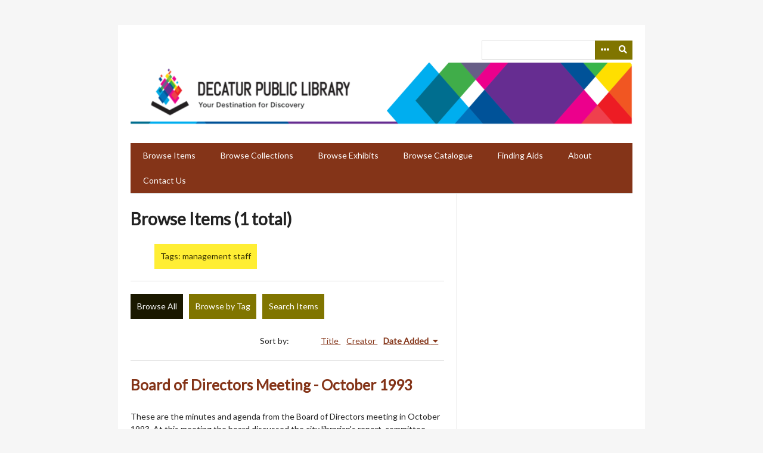

--- FILE ---
content_type: text/html; charset=utf-8
request_url: http://omeka.decaturlibrary.org/items/browse?tags=management+staff
body_size: 4067
content:
<!DOCTYPE html>
<html lang="en-US">
<head>
    <meta charset="utf-8">
    <meta name="viewport" content="width=device-width, initial-scale=1.0, user-scalable=yes" />
        <meta name="author" content="Archives and Special Collections Department, Decatur Public Library, Decatur, IL" />
            <meta name="copyright" content="The Decatur Public Library owns and maintains all copyright on materials featured on omeka.decaturlibrary.org.  These materials cannot be used without prior consent. Please contact the Archives and Special Collections Department at the Decatur Public Library for more information." />
                <title>Browse Items &middot; Decatur Public Library Local History Photo Collection</title>

    <link rel="alternate" type="application/rss+xml" title="Omeka RSS Feed" href="/items/browse?tags=management+staff&amp;output=rss2" /><link rel="alternate" type="application/atom+xml" title="Omeka Atom Feed" href="/items/browse?tags=management+staff&amp;output=atom" />
    <!-- Plugin Stuff -->
    
    <!-- Stylesheets -->
    <link href="/application/views/scripts/css/public.css?v=3.2" media="screen" rel="stylesheet" type="text/css" >
<link href="//fonts.googleapis.com/css?family=Lato" media="all" rel="stylesheet" type="text/css" >
<link href="/application/views/scripts/css/iconfonts.css?v=3.2" media="all" rel="stylesheet" type="text/css" >
<link href="/themes/emiglio/css/style.css?v=3.2" media="all" rel="stylesheet" type="text/css" >
    <!-- JavaScripts -->
    <script type="text/javascript" src="//ajax.googleapis.com/ajax/libs/jquery/3.6.0/jquery.min.js"></script>
<script type="text/javascript">
    //<!--
    window.jQuery || document.write("<script type=\"text\/javascript\" src=\"\/application\/views\/scripts\/javascripts\/vendor\/jquery.js?v=3.2\" charset=\"utf-8\"><\/script>")    //-->
</script>
<script type="text/javascript" src="//ajax.googleapis.com/ajax/libs/jqueryui/1.12.1/jquery-ui.min.js"></script>
<script type="text/javascript">
    //<!--
    window.jQuery.ui || document.write("<script type=\"text\/javascript\" src=\"\/application\/views\/scripts\/javascripts\/vendor\/jquery-ui.js?v=3.2\" charset=\"utf-8\"><\/script>")    //-->
</script>
<script type="text/javascript" src="/application/views/scripts/javascripts/vendor/jquery.ui.touch-punch.js"></script>
<script type="text/javascript">
    //<!--
    jQuery.noConflict();    //-->
</script>
<script type="text/javascript" src="/application/views/scripts/javascripts/vendor/jquery-accessibleMegaMenu.js?v=3.2"></script>
<script type="text/javascript" src="/themes/emiglio/javascripts/emiglio.js?v=3.2"></script>
<script type="text/javascript" src="/application/views/scripts/javascripts/globals.js?v=3.2"></script></head>

<body class="items browse">
    <a href="#content" id="skipnav">Skip to main content</a>
        <div id="wrap">

        <header role="banner">

            
            <div id="search-container" role="search">
                <form id="search-form" name="search-form" class="with-advanced" action="/search" aria-label="Search" method="get">    <input type="text" name="query" id="query" value="" title="Query" aria-label="Query" aria-labelledby="search-form query">        <button id="advanced-search" type="button" aria-expanded="false" class="show-advanced button" title="Search options" aria-label="Search options">
        <span class="icon" aria-hidden="true"></span>
    </button>
    <div id="advanced-form">
        <fieldset id="query-types">
            <legend>Search using this query type:</legend>
            <label><input type="radio" name="query_type" id="query_type-keyword" value="keyword" checked="checked">Keyword</label><br>
<label><input type="radio" name="query_type" id="query_type-boolean" value="boolean">Boolean</label><br>
<label><input type="radio" name="query_type" id="query_type-exact_match" value="exact_match">Exact match</label>        </fieldset>
                <fieldset id="record-types">
            <legend>Search only these record types:</legend>
                        <input type="checkbox" name="record_types[]" id="record_types-Item" value="Item" checked="checked"> <label for="record_types-Item">Item</label><br>
                        <input type="checkbox" name="record_types[]" id="record_types-File" value="File" checked="checked"> <label for="record_types-File">File</label><br>
                        <input type="checkbox" name="record_types[]" id="record_types-Collection" value="Collection" checked="checked"> <label for="record_types-Collection">Collection</label><br>
                    </fieldset>
                <p><a href="/items/search?tags=management+staff">Advanced Search (Items only)</a></p>
    </div>
        <button name="submit_search" id="submit_search" type="submit" value="Submit" title="Submit" class="button" aria-label="Submit" aria-labelledby="search-form submit_search"><span class="icon" aria-hidden="true"></span></button></form>
            </div>

            <div id="site-title"><a href="http://omeka.decaturlibrary.org" ><img src="http://omeka.decaturlibrary.org/files/theme_uploads/1711bf48da4d2cd350a186f6c4973f85.png" alt="Decatur Public Library Local History Photo Collection" /></a>
</div>

            <nav id="top-nav" role="navigation">
                <ul class="navigation">
    <li class="active">
        <a href="/items/browse">Browse Items</a>
    </li>
    <li>
        <a href="/collections/browse">Browse Collections</a>
    </li>
    <li>
        <a href="/exhibits">Browse Exhibits</a>
    </li>
    <li>
        <a href="/iiif-items/tree">Browse Catalogue</a>
    </li>
    <li>
        <a href="/finding-aids">Finding Aids</a>
    </li>
    <li>
        <a href="/about">About</a>
    </li>
    <li>
        <a href="/contact">Contact Us</a>
    </li>
</ul>            </nav>

            
        </header>

        <article id="content" role="main" tabindex="-1">

                            <!-- Global site tag (gtag.js) - Google Analytics -->
<script async src="https://www.googletagmanager.com/gtag/js?id=UA-181023190-1"></script>
<script>
  window.dataLayer = window.dataLayer || [];
  function gtag(){dataLayer.push(arguments);}
  gtag('js', new Date());

  gtag('config', 'UA-181023190-1');
</script>

<div id="primary" class="browse">

    <h1>Browse Items (1 total)</h1>

    <div id="item-filters"><ul><li class="tags">Tags: management staff</li></ul></div>
    <ul class="items-nav navigation" id="secondary-nav">
        <ul class="navigation">
    <li class="active">
        <a href="/items/browse">Browse All</a>
    </li>
    <li>
        <a href="/items/tags">Browse by Tag</a>
    </li>
    <li>
        <a href="/items/search">Search Items</a>
    </li>
</ul>    </ul>

    
    
        <div id="sort-links">
        <span class="sort-label">Sort by: </span><ul id="sort-links-list"><li  ><a href="/items/browse?tags=management+staff&amp;sort_field=Dublin+Core%2CTitle" title="Sort ascending">Title <span role="presentation" class="sort-icon"></span></a></li><li  ><a href="/items/browse?tags=management+staff&amp;sort_field=Dublin+Core%2CCreator" title="Sort ascending">Creator <span role="presentation" class="sort-icon"></span></a></li><li class="sorting desc" ><a href="/items/browse?tags=management+staff&amp;sort_field=added&amp;sort_dir=a" title="Sorting descending">Date Added <span role="presentation" class="sort-icon"></span></a></li></ul>    </div>

    
            <div class="item hentry">
            <div class="item-meta">

            <h2><a href="/items/show/4602">Board of Directors Meeting - October 1993</a></h2>

            
                            <div class="item-description">
                These are the minutes and agenda from the Board of Directors meeting in October 1993. At this meeting the board discussed the city librarian&#039;s report, committee reports, finance and properties, bills and payments, personnel policy and public…                </div>
            
                            <div class="tags"><p><strong>Tags: </strong>
                <a href="/items/browse?tags=1993" rel="tag">1993</a>, <a href="/items/browse?tags=Agenda" rel="tag">Agenda</a>, <a href="/items/browse?tags=automation" rel="tag">automation</a>, <a href="/items/browse?tags=avenues+of+excellence" rel="tag">avenues of excellence</a>, <a href="/items/browse?tags=Baby+Talk" rel="tag">Baby Talk</a>, <a href="/items/browse?tags=bills+and+payments" rel="tag">bills and payments</a>, <a href="/items/browse?tags=board+of+directors" rel="tag">board of directors</a>, <a href="/items/browse?tags=Board+of+Trustees" rel="tag">Board of Trustees</a>, <a href="/items/browse?tags=bookmobile" rel="tag">bookmobile</a>, <a href="/items/browse?tags=budget+amendment" rel="tag">budget amendment</a>, <a href="/items/browse?tags=catalog+department" rel="tag">catalog department</a>, <a href="/items/browse?tags=Committee+Reports" rel="tag">Committee Reports</a>, <a href="/items/browse?tags=computer+network" rel="tag">computer network</a>, <a href="/items/browse?tags=Decatur+IL" rel="tag">Decatur IL</a>, <a href="/items/browse?tags=Decatur+Pubic+Library" rel="tag">Decatur Pubic Library</a>, <a href="/items/browse?tags=Finance+and+Properties" rel="tag">Finance and Properties</a>, <a href="/items/browse?tags=Foundation" rel="tag">Foundation</a>, <a href="/items/browse?tags=FRED" rel="tag">FRED</a>, <a href="/items/browse?tags=friends" rel="tag">friends</a>, <a href="/items/browse?tags=fundraising+report" rel="tag">fundraising report</a>, <a href="/items/browse?tags=job+description" rel="tag">job description</a>, <a href="/items/browse?tags=John+Moorman" rel="tag">John Moorman</a>, <a href="/items/browse?tags=long+range+plan+committee" rel="tag">long range plan committee</a>, <a href="/items/browse?tags=management+staff" rel="tag">management staff</a>, <a href="/items/browse?tags=Meeting" rel="tag">Meeting</a>, <a href="/items/browse?tags=Minutes" rel="tag">Minutes</a>, <a href="/items/browse?tags=October+1993" rel="tag">October 1993</a>, <a href="/items/browse?tags=Online+Catalog" rel="tag">Online Catalog</a>, <a href="/items/browse?tags=Order+Department" rel="tag">Order Department</a>, <a href="/items/browse?tags=personnel+policy+and+public+relations" rel="tag">personnel policy and public relations</a>, <a href="/items/browse?tags=renovation+priorities" rel="tag">renovation priorities</a>, <a href="/items/browse?tags=sexual+harassment+policy" rel="tag">sexual harassment policy</a>, <a href="/items/browse?tags=structural+report" rel="tag">structural report</a>, <a href="/items/browse?tags=Sunday+hours" rel="tag">Sunday hours</a>, <a href="/items/browse?tags=Tax+Levy" rel="tag">Tax Levy</a>, <a href="/items/browse?tags=Working+Together-How+To+Do+IT+-+Trustees+and+Librarians" rel="tag">Working Together-How To Do IT - Trustees and Librarians</a></p>
                </div>
            
            <span class="Z3988" title="ctx_ver=Z39.88-2004&amp;rft_val_fmt=info%3Aofi%2Ffmt%3Akev%3Amtx%3Adc&amp;rfr_id=info%3Asid%2Fomeka.org%3Agenerator&amp;rft.creator=Decatur+Public+Library%2C+Decatur+IL&amp;rft.contributor=Board+of+Directors%0D%0AJohn+Moorman&amp;rft.subject=Board+of+Trustees%0D%0ABoard+of+Directors%0D%0Ameeting%0D%0Aagenda%0D%0AJohn+Moorman%0D%0ADecatur+Public+Library%0D%0ADecatur+IL%0D%0Acity+librarian%27s+report%0D%0Acommittee+reports%0D%0Afinance+and+properties%0D%0Abills+and+payments%0D%0Apersonnel+policy+and+public+relations%0D%0Aavenues+of+excellence%0D%0ARPLs%0D%0AFriends%0D%0AFoundation%0D%0Aonline+catalog%0D%0Amanagement+staff%0D%0Ajob+description%0D%0Abookmobile%0D%0Asexual+harassment+policy%0D%0ASunday+hours%0D%0Abudget+amended%0D%0Atax+levy%0D%0ABaby+Talk%0D%0Aorder+department%0D%0Acomputer+network%0D%0Acatalog+department%0D%0Aautomation%0D%0Areport+of%E2%80%A6&amp;rft.description=These+are+the+minutes+and+agenda+from+the+Board+of+Directors+meeting+in+October+1993.+At+this+meeting+the+board+discussed+the+city+librarian%27s+report%2C+committee+reports%2C+finance+and+properties%2C+bills+and+payments%2C+personnel+policy+and+public+relations%2C+RPLS%2C+Friends%2C+Foundation%2C+Avenues+of+Excellence%2C+online+catalog%2C+FRED%2C+management+staff%2C+job+descriptions%2C+sexual+harassment+policy%2C+Sunday+hours%2C+bookmobiles%2C+budget+amendment%2C+tax+levy%2C+Baby+Talk%2C+order+department%2C+computer+network%2C+catalog%E2%80%A6&amp;rft.publisher=Decatur+Public+Library%2C+Decatur+IL&amp;rft.date=October+1993&amp;rft.format=.pdf&amp;rft.source=Records+of+the+Decatur+Public+Library+Board+of+Trustees&amp;rft.language=English&amp;rft.coverage=Board+of+Directors%2C+meeting%2C+agenda%2C+minutes%2C+reports%2C+Decatur+Public+Library%2C+Decatur+IL&amp;rft.rights=The+Decatur+Public+Library+owns+and+maintains+all+copyright+on+materials+featured+on+omeka.decaturlibrary.org.+These+materials+cannot+be+used+without+prior+consent.+Please+contact+the+Local+History+Room+at+the+Decatur+Public+Library+for+more+information.&amp;rft.relation=DPL+Institutional+Records&amp;rft.title=Board+of+Directors+Meeting+-+October+1993&amp;rft.type=document&amp;rft.identifier=http%3A%2F%2Fomeka.decaturlibrary.org%2Fitems%2Fshow%2F4602" aria-hidden="true"></span>
            </div><!-- end class="item-meta" -->
        </div><!-- end class="item hentry" -->
        
    </div>


        </article>

        <footer role="contentinfo">

            <nav id="bottom-nav">
                <ul class="navigation">
    <li class="active">
        <a href="/items/browse">Browse Items</a>
    </li>
    <li>
        <a href="/collections/browse">Browse Collections</a>
    </li>
    <li>
        <a href="/exhibits">Browse Exhibits</a>
    </li>
    <li>
        <a href="/iiif-items/tree">Browse Catalogue</a>
    </li>
    <li>
        <a href="/finding-aids">Finding Aids</a>
    </li>
    <li>
        <a href="/about">About</a>
    </li>
    <li>
        <a href="/contact">Contact Us</a>
    </li>
</ul>            </nav>

            <div id="footer-text">
                <div style="text-align:left;">Decatur Public Library<br />130 N. Franklin St.<br />Decatur, IL 62523 <br />(217) 424-2900</div>                                    <p>The Decatur Public Library owns and maintains all copyright on materials featured on omeka.decaturlibrary.org.  These materials cannot be used without prior consent. Please contact the Archives and Special Collections Department at the Decatur Public Library for more information.</p>
                                <p>Proudly powered by <a href="http://omeka.org">Omeka</a>.</p>
            </div>

            
        </footer>

    </div><!-- end wrap -->

    <script>
    jQuery(document).ready(function() {
        Omeka.showAdvancedForm();
        Omeka.skipNav();
        Emiglio.megaMenu();
    });
    </script>

</body>
</html>
